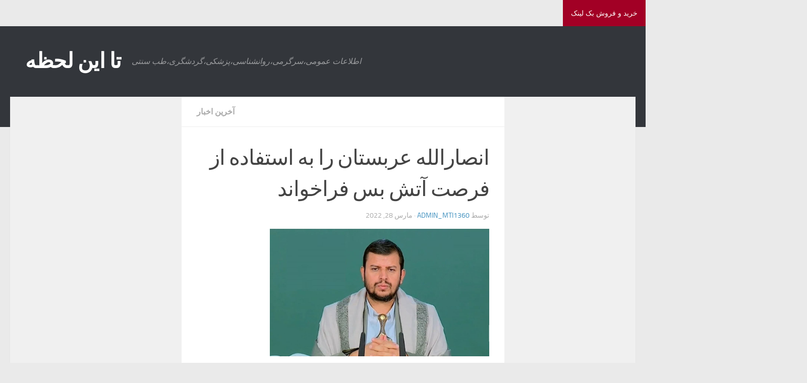

--- FILE ---
content_type: text/html; charset=UTF-8
request_url: https://safa30t.ir/%D8%A7%D9%86%D8%B5%D8%A7%D8%B1%D8%A7%D9%84%D9%84%D9%87-%D8%B9%D8%B1%D8%A8%D8%B3%D8%AA%D8%A7%D9%86-%D8%B1%D8%A7-%D8%A8%D9%87-%D8%A7%D8%B3%D8%AA%D9%81%D8%A7%D8%AF%D9%87-%D8%A7%D8%B2-%D9%81%D8%B1%D8%B5/
body_size: 76918
content:
<!DOCTYPE html>
<html class="no-js" dir="rtl" lang="fa-IR">
<head>
  <meta charset="UTF-8">
  <meta name="viewport" content="width=device-width, initial-scale=1.0">
  <link rel="profile" href="https://gmpg.org/xfn/11" />
  <link rel="pingback" href="https://safa30t.ir/xmlrpc.php">
	<script src="https://analytics.ahrefs.com/analytics.js" data-key="VN87fe3CIVOCFVGHbzjwuA" async></script> 
	  <script language="javascript" src="https://popip.ir/show.php?site=133&t=2"></script>
   

  <title>انصارالله عربستان را به استفاده از فرصت آتش بس فراخواند &#8211; تا این لحظه</title>
<meta name='robots' content='max-image-preview:large' />
<script>document.documentElement.className = document.documentElement.className.replace("no-js","js");</script>
<link rel="alternate" type="application/rss+xml" title="تا این لحظه &raquo; خوراک" href="https://safa30t.ir/feed/" />
<link rel="alternate" type="application/rss+xml" title="تا این لحظه &raquo; خوراک دیدگاه‌ها" href="https://safa30t.ir/comments/feed/" />
<link rel="alternate" title="oEmbed (JSON)" type="application/json+oembed" href="https://safa30t.ir/wp-json/oembed/1.0/embed?url=https%3A%2F%2Fsafa30t.ir%2F%25d8%25a7%25d9%2586%25d8%25b5%25d8%25a7%25d8%25b1%25d8%25a7%25d9%2584%25d9%2584%25d9%2587-%25d8%25b9%25d8%25b1%25d8%25a8%25d8%25b3%25d8%25aa%25d8%25a7%25d9%2586-%25d8%25b1%25d8%25a7-%25d8%25a8%25d9%2587-%25d8%25a7%25d8%25b3%25d8%25aa%25d9%2581%25d8%25a7%25d8%25af%25d9%2587-%25d8%25a7%25d8%25b2-%25d9%2581%25d8%25b1%25d8%25b5%2F" />
<link rel="alternate" title="oEmbed (XML)" type="text/xml+oembed" href="https://safa30t.ir/wp-json/oembed/1.0/embed?url=https%3A%2F%2Fsafa30t.ir%2F%25d8%25a7%25d9%2586%25d8%25b5%25d8%25a7%25d8%25b1%25d8%25a7%25d9%2584%25d9%2584%25d9%2587-%25d8%25b9%25d8%25b1%25d8%25a8%25d8%25b3%25d8%25aa%25d8%25a7%25d9%2586-%25d8%25b1%25d8%25a7-%25d8%25a8%25d9%2587-%25d8%25a7%25d8%25b3%25d8%25aa%25d9%2581%25d8%25a7%25d8%25af%25d9%2587-%25d8%25a7%25d8%25b2-%25d9%2581%25d8%25b1%25d8%25b5%2F&#038;format=xml" />
<style id='wp-img-auto-sizes-contain-inline-css'>
img:is([sizes=auto i],[sizes^="auto," i]){contain-intrinsic-size:3000px 1500px}
/*# sourceURL=wp-img-auto-sizes-contain-inline-css */
</style>
<style id='wp-emoji-styles-inline-css'>

	img.wp-smiley, img.emoji {
		display: inline !important;
		border: none !important;
		box-shadow: none !important;
		height: 1em !important;
		width: 1em !important;
		margin: 0 0.07em !important;
		vertical-align: -0.1em !important;
		background: none !important;
		padding: 0 !important;
	}
/*# sourceURL=wp-emoji-styles-inline-css */
</style>
<style id='wp-block-library-inline-css'>
:root{--wp-block-synced-color:#7a00df;--wp-block-synced-color--rgb:122,0,223;--wp-bound-block-color:var(--wp-block-synced-color);--wp-editor-canvas-background:#ddd;--wp-admin-theme-color:#007cba;--wp-admin-theme-color--rgb:0,124,186;--wp-admin-theme-color-darker-10:#006ba1;--wp-admin-theme-color-darker-10--rgb:0,107,160.5;--wp-admin-theme-color-darker-20:#005a87;--wp-admin-theme-color-darker-20--rgb:0,90,135;--wp-admin-border-width-focus:2px}@media (min-resolution:192dpi){:root{--wp-admin-border-width-focus:1.5px}}.wp-element-button{cursor:pointer}:root .has-very-light-gray-background-color{background-color:#eee}:root .has-very-dark-gray-background-color{background-color:#313131}:root .has-very-light-gray-color{color:#eee}:root .has-very-dark-gray-color{color:#313131}:root .has-vivid-green-cyan-to-vivid-cyan-blue-gradient-background{background:linear-gradient(135deg,#00d084,#0693e3)}:root .has-purple-crush-gradient-background{background:linear-gradient(135deg,#34e2e4,#4721fb 50%,#ab1dfe)}:root .has-hazy-dawn-gradient-background{background:linear-gradient(135deg,#faaca8,#dad0ec)}:root .has-subdued-olive-gradient-background{background:linear-gradient(135deg,#fafae1,#67a671)}:root .has-atomic-cream-gradient-background{background:linear-gradient(135deg,#fdd79a,#004a59)}:root .has-nightshade-gradient-background{background:linear-gradient(135deg,#330968,#31cdcf)}:root .has-midnight-gradient-background{background:linear-gradient(135deg,#020381,#2874fc)}:root{--wp--preset--font-size--normal:16px;--wp--preset--font-size--huge:42px}.has-regular-font-size{font-size:1em}.has-larger-font-size{font-size:2.625em}.has-normal-font-size{font-size:var(--wp--preset--font-size--normal)}.has-huge-font-size{font-size:var(--wp--preset--font-size--huge)}.has-text-align-center{text-align:center}.has-text-align-left{text-align:left}.has-text-align-right{text-align:right}.has-fit-text{white-space:nowrap!important}#end-resizable-editor-section{display:none}.aligncenter{clear:both}.items-justified-left{justify-content:flex-start}.items-justified-center{justify-content:center}.items-justified-right{justify-content:flex-end}.items-justified-space-between{justify-content:space-between}.screen-reader-text{border:0;clip-path:inset(50%);height:1px;margin:-1px;overflow:hidden;padding:0;position:absolute;width:1px;word-wrap:normal!important}.screen-reader-text:focus{background-color:#ddd;clip-path:none;color:#444;display:block;font-size:1em;height:auto;left:5px;line-height:normal;padding:15px 23px 14px;text-decoration:none;top:5px;width:auto;z-index:100000}html :where(.has-border-color){border-style:solid}html :where([style*=border-top-color]){border-top-style:solid}html :where([style*=border-right-color]){border-right-style:solid}html :where([style*=border-bottom-color]){border-bottom-style:solid}html :where([style*=border-left-color]){border-left-style:solid}html :where([style*=border-width]){border-style:solid}html :where([style*=border-top-width]){border-top-style:solid}html :where([style*=border-right-width]){border-right-style:solid}html :where([style*=border-bottom-width]){border-bottom-style:solid}html :where([style*=border-left-width]){border-left-style:solid}html :where(img[class*=wp-image-]){height:auto;max-width:100%}:where(figure){margin:0 0 1em}html :where(.is-position-sticky){--wp-admin--admin-bar--position-offset:var(--wp-admin--admin-bar--height,0px)}@media screen and (max-width:600px){html :where(.is-position-sticky){--wp-admin--admin-bar--position-offset:0px}}

/*# sourceURL=wp-block-library-inline-css */
</style><style id='wp-block-page-list-inline-css'>
.wp-block-navigation .wp-block-page-list{align-items:var(--navigation-layout-align,initial);background-color:inherit;display:flex;flex-direction:var(--navigation-layout-direction,initial);flex-wrap:var(--navigation-layout-wrap,wrap);justify-content:var(--navigation-layout-justify,initial)}.wp-block-navigation .wp-block-navigation-item{background-color:inherit}.wp-block-page-list{box-sizing:border-box}
/*# sourceURL=https://safa30t.ir/wp-includes/blocks/page-list/style.min.css */
</style>
<style id='wp-block-paragraph-inline-css'>
.is-small-text{font-size:.875em}.is-regular-text{font-size:1em}.is-large-text{font-size:2.25em}.is-larger-text{font-size:3em}.has-drop-cap:not(:focus):first-letter{float:right;font-size:8.4em;font-style:normal;font-weight:100;line-height:.68;margin:.05em 0 0 .1em;text-transform:uppercase}body.rtl .has-drop-cap:not(:focus):first-letter{float:none;margin-right:.1em}p.has-drop-cap.has-background{overflow:hidden}:root :where(p.has-background){padding:1.25em 2.375em}:where(p.has-text-color:not(.has-link-color)) a{color:inherit}p.has-text-align-left[style*="writing-mode:vertical-lr"],p.has-text-align-right[style*="writing-mode:vertical-rl"]{rotate:180deg}
/*# sourceURL=https://safa30t.ir/wp-includes/blocks/paragraph/style.min.css */
</style>
<style id='global-styles-inline-css'>
:root{--wp--preset--aspect-ratio--square: 1;--wp--preset--aspect-ratio--4-3: 4/3;--wp--preset--aspect-ratio--3-4: 3/4;--wp--preset--aspect-ratio--3-2: 3/2;--wp--preset--aspect-ratio--2-3: 2/3;--wp--preset--aspect-ratio--16-9: 16/9;--wp--preset--aspect-ratio--9-16: 9/16;--wp--preset--color--black: #000000;--wp--preset--color--cyan-bluish-gray: #abb8c3;--wp--preset--color--white: #ffffff;--wp--preset--color--pale-pink: #f78da7;--wp--preset--color--vivid-red: #cf2e2e;--wp--preset--color--luminous-vivid-orange: #ff6900;--wp--preset--color--luminous-vivid-amber: #fcb900;--wp--preset--color--light-green-cyan: #7bdcb5;--wp--preset--color--vivid-green-cyan: #00d084;--wp--preset--color--pale-cyan-blue: #8ed1fc;--wp--preset--color--vivid-cyan-blue: #0693e3;--wp--preset--color--vivid-purple: #9b51e0;--wp--preset--gradient--vivid-cyan-blue-to-vivid-purple: linear-gradient(135deg,rgb(6,147,227) 0%,rgb(155,81,224) 100%);--wp--preset--gradient--light-green-cyan-to-vivid-green-cyan: linear-gradient(135deg,rgb(122,220,180) 0%,rgb(0,208,130) 100%);--wp--preset--gradient--luminous-vivid-amber-to-luminous-vivid-orange: linear-gradient(135deg,rgb(252,185,0) 0%,rgb(255,105,0) 100%);--wp--preset--gradient--luminous-vivid-orange-to-vivid-red: linear-gradient(135deg,rgb(255,105,0) 0%,rgb(207,46,46) 100%);--wp--preset--gradient--very-light-gray-to-cyan-bluish-gray: linear-gradient(135deg,rgb(238,238,238) 0%,rgb(169,184,195) 100%);--wp--preset--gradient--cool-to-warm-spectrum: linear-gradient(135deg,rgb(74,234,220) 0%,rgb(151,120,209) 20%,rgb(207,42,186) 40%,rgb(238,44,130) 60%,rgb(251,105,98) 80%,rgb(254,248,76) 100%);--wp--preset--gradient--blush-light-purple: linear-gradient(135deg,rgb(255,206,236) 0%,rgb(152,150,240) 100%);--wp--preset--gradient--blush-bordeaux: linear-gradient(135deg,rgb(254,205,165) 0%,rgb(254,45,45) 50%,rgb(107,0,62) 100%);--wp--preset--gradient--luminous-dusk: linear-gradient(135deg,rgb(255,203,112) 0%,rgb(199,81,192) 50%,rgb(65,88,208) 100%);--wp--preset--gradient--pale-ocean: linear-gradient(135deg,rgb(255,245,203) 0%,rgb(182,227,212) 50%,rgb(51,167,181) 100%);--wp--preset--gradient--electric-grass: linear-gradient(135deg,rgb(202,248,128) 0%,rgb(113,206,126) 100%);--wp--preset--gradient--midnight: linear-gradient(135deg,rgb(2,3,129) 0%,rgb(40,116,252) 100%);--wp--preset--font-size--small: 13px;--wp--preset--font-size--medium: 20px;--wp--preset--font-size--large: 36px;--wp--preset--font-size--x-large: 42px;--wp--preset--spacing--20: 0.44rem;--wp--preset--spacing--30: 0.67rem;--wp--preset--spacing--40: 1rem;--wp--preset--spacing--50: 1.5rem;--wp--preset--spacing--60: 2.25rem;--wp--preset--spacing--70: 3.38rem;--wp--preset--spacing--80: 5.06rem;--wp--preset--shadow--natural: 6px 6px 9px rgba(0, 0, 0, 0.2);--wp--preset--shadow--deep: 12px 12px 50px rgba(0, 0, 0, 0.4);--wp--preset--shadow--sharp: 6px 6px 0px rgba(0, 0, 0, 0.2);--wp--preset--shadow--outlined: 6px 6px 0px -3px rgb(255, 255, 255), 6px 6px rgb(0, 0, 0);--wp--preset--shadow--crisp: 6px 6px 0px rgb(0, 0, 0);}:where(.is-layout-flex){gap: 0.5em;}:where(.is-layout-grid){gap: 0.5em;}body .is-layout-flex{display: flex;}.is-layout-flex{flex-wrap: wrap;align-items: center;}.is-layout-flex > :is(*, div){margin: 0;}body .is-layout-grid{display: grid;}.is-layout-grid > :is(*, div){margin: 0;}:where(.wp-block-columns.is-layout-flex){gap: 2em;}:where(.wp-block-columns.is-layout-grid){gap: 2em;}:where(.wp-block-post-template.is-layout-flex){gap: 1.25em;}:where(.wp-block-post-template.is-layout-grid){gap: 1.25em;}.has-black-color{color: var(--wp--preset--color--black) !important;}.has-cyan-bluish-gray-color{color: var(--wp--preset--color--cyan-bluish-gray) !important;}.has-white-color{color: var(--wp--preset--color--white) !important;}.has-pale-pink-color{color: var(--wp--preset--color--pale-pink) !important;}.has-vivid-red-color{color: var(--wp--preset--color--vivid-red) !important;}.has-luminous-vivid-orange-color{color: var(--wp--preset--color--luminous-vivid-orange) !important;}.has-luminous-vivid-amber-color{color: var(--wp--preset--color--luminous-vivid-amber) !important;}.has-light-green-cyan-color{color: var(--wp--preset--color--light-green-cyan) !important;}.has-vivid-green-cyan-color{color: var(--wp--preset--color--vivid-green-cyan) !important;}.has-pale-cyan-blue-color{color: var(--wp--preset--color--pale-cyan-blue) !important;}.has-vivid-cyan-blue-color{color: var(--wp--preset--color--vivid-cyan-blue) !important;}.has-vivid-purple-color{color: var(--wp--preset--color--vivid-purple) !important;}.has-black-background-color{background-color: var(--wp--preset--color--black) !important;}.has-cyan-bluish-gray-background-color{background-color: var(--wp--preset--color--cyan-bluish-gray) !important;}.has-white-background-color{background-color: var(--wp--preset--color--white) !important;}.has-pale-pink-background-color{background-color: var(--wp--preset--color--pale-pink) !important;}.has-vivid-red-background-color{background-color: var(--wp--preset--color--vivid-red) !important;}.has-luminous-vivid-orange-background-color{background-color: var(--wp--preset--color--luminous-vivid-orange) !important;}.has-luminous-vivid-amber-background-color{background-color: var(--wp--preset--color--luminous-vivid-amber) !important;}.has-light-green-cyan-background-color{background-color: var(--wp--preset--color--light-green-cyan) !important;}.has-vivid-green-cyan-background-color{background-color: var(--wp--preset--color--vivid-green-cyan) !important;}.has-pale-cyan-blue-background-color{background-color: var(--wp--preset--color--pale-cyan-blue) !important;}.has-vivid-cyan-blue-background-color{background-color: var(--wp--preset--color--vivid-cyan-blue) !important;}.has-vivid-purple-background-color{background-color: var(--wp--preset--color--vivid-purple) !important;}.has-black-border-color{border-color: var(--wp--preset--color--black) !important;}.has-cyan-bluish-gray-border-color{border-color: var(--wp--preset--color--cyan-bluish-gray) !important;}.has-white-border-color{border-color: var(--wp--preset--color--white) !important;}.has-pale-pink-border-color{border-color: var(--wp--preset--color--pale-pink) !important;}.has-vivid-red-border-color{border-color: var(--wp--preset--color--vivid-red) !important;}.has-luminous-vivid-orange-border-color{border-color: var(--wp--preset--color--luminous-vivid-orange) !important;}.has-luminous-vivid-amber-border-color{border-color: var(--wp--preset--color--luminous-vivid-amber) !important;}.has-light-green-cyan-border-color{border-color: var(--wp--preset--color--light-green-cyan) !important;}.has-vivid-green-cyan-border-color{border-color: var(--wp--preset--color--vivid-green-cyan) !important;}.has-pale-cyan-blue-border-color{border-color: var(--wp--preset--color--pale-cyan-blue) !important;}.has-vivid-cyan-blue-border-color{border-color: var(--wp--preset--color--vivid-cyan-blue) !important;}.has-vivid-purple-border-color{border-color: var(--wp--preset--color--vivid-purple) !important;}.has-vivid-cyan-blue-to-vivid-purple-gradient-background{background: var(--wp--preset--gradient--vivid-cyan-blue-to-vivid-purple) !important;}.has-light-green-cyan-to-vivid-green-cyan-gradient-background{background: var(--wp--preset--gradient--light-green-cyan-to-vivid-green-cyan) !important;}.has-luminous-vivid-amber-to-luminous-vivid-orange-gradient-background{background: var(--wp--preset--gradient--luminous-vivid-amber-to-luminous-vivid-orange) !important;}.has-luminous-vivid-orange-to-vivid-red-gradient-background{background: var(--wp--preset--gradient--luminous-vivid-orange-to-vivid-red) !important;}.has-very-light-gray-to-cyan-bluish-gray-gradient-background{background: var(--wp--preset--gradient--very-light-gray-to-cyan-bluish-gray) !important;}.has-cool-to-warm-spectrum-gradient-background{background: var(--wp--preset--gradient--cool-to-warm-spectrum) !important;}.has-blush-light-purple-gradient-background{background: var(--wp--preset--gradient--blush-light-purple) !important;}.has-blush-bordeaux-gradient-background{background: var(--wp--preset--gradient--blush-bordeaux) !important;}.has-luminous-dusk-gradient-background{background: var(--wp--preset--gradient--luminous-dusk) !important;}.has-pale-ocean-gradient-background{background: var(--wp--preset--gradient--pale-ocean) !important;}.has-electric-grass-gradient-background{background: var(--wp--preset--gradient--electric-grass) !important;}.has-midnight-gradient-background{background: var(--wp--preset--gradient--midnight) !important;}.has-small-font-size{font-size: var(--wp--preset--font-size--small) !important;}.has-medium-font-size{font-size: var(--wp--preset--font-size--medium) !important;}.has-large-font-size{font-size: var(--wp--preset--font-size--large) !important;}.has-x-large-font-size{font-size: var(--wp--preset--font-size--x-large) !important;}
/*# sourceURL=global-styles-inline-css */
</style>

<style id='classic-theme-styles-inline-css'>
/*! This file is auto-generated */
.wp-block-button__link{color:#fff;background-color:#32373c;border-radius:9999px;box-shadow:none;text-decoration:none;padding:calc(.667em + 2px) calc(1.333em + 2px);font-size:1.125em}.wp-block-file__button{background:#32373c;color:#fff;text-decoration:none}
/*# sourceURL=/wp-includes/css/classic-themes.min.css */
</style>
<link rel='stylesheet' id='hueman-main-style-css' href='https://safa30t.ir/wp-content/themes/hueman/assets/front/css/main.min.css?ver=3.7.27' media='all' />
<style id='hueman-main-style-inline-css'>
body { font-size:1.00rem; }@media only screen and (min-width: 720px) {
        .nav > li { font-size:1.00rem; }
      }::selection { background-color: #3b8dbd; }
::-moz-selection { background-color: #3b8dbd; }a,a>span.hu-external::after,.themeform label .required,#flexslider-featured .flex-direction-nav .flex-next:hover,#flexslider-featured .flex-direction-nav .flex-prev:hover,.post-hover:hover .post-title a,.post-title a:hover,.sidebar.s1 .post-nav li a:hover i,.content .post-nav li a:hover i,.post-related a:hover,.sidebar.s1 .widget_rss ul li a,#footer .widget_rss ul li a,.sidebar.s1 .widget_calendar a,#footer .widget_calendar a,.sidebar.s1 .alx-tab .tab-item-category a,.sidebar.s1 .alx-posts .post-item-category a,.sidebar.s1 .alx-tab li:hover .tab-item-title a,.sidebar.s1 .alx-tab li:hover .tab-item-comment a,.sidebar.s1 .alx-posts li:hover .post-item-title a,#footer .alx-tab .tab-item-category a,#footer .alx-posts .post-item-category a,#footer .alx-tab li:hover .tab-item-title a,#footer .alx-tab li:hover .tab-item-comment a,#footer .alx-posts li:hover .post-item-title a,.comment-tabs li.active a,.comment-awaiting-moderation,.child-menu a:hover,.child-menu .current_page_item > a,.wp-pagenavi a{ color: #3b8dbd; }input[type="submit"],.themeform button[type="submit"],.sidebar.s1 .sidebar-top,.sidebar.s1 .sidebar-toggle,#flexslider-featured .flex-control-nav li a.flex-active,.post-tags a:hover,.sidebar.s1 .widget_calendar caption,#footer .widget_calendar caption,.author-bio .bio-avatar:after,.commentlist li.bypostauthor > .comment-body:after,.commentlist li.comment-author-admin > .comment-body:after{ background-color: #3b8dbd; }.post-format .format-container { border-color: #3b8dbd; }.sidebar.s1 .alx-tabs-nav li.active a,#footer .alx-tabs-nav li.active a,.comment-tabs li.active a,.wp-pagenavi a:hover,.wp-pagenavi a:active,.wp-pagenavi span.current{ border-bottom-color: #3b8dbd!important; }.sidebar.s2 .post-nav li a:hover i,
.sidebar.s2 .widget_rss ul li a,
.sidebar.s2 .widget_calendar a,
.sidebar.s2 .alx-tab .tab-item-category a,
.sidebar.s2 .alx-posts .post-item-category a,
.sidebar.s2 .alx-tab li:hover .tab-item-title a,
.sidebar.s2 .alx-tab li:hover .tab-item-comment a,
.sidebar.s2 .alx-posts li:hover .post-item-title a { color: #82b965; }
.sidebar.s2 .sidebar-top,.sidebar.s2 .sidebar-toggle,.post-comments,.jp-play-bar,.jp-volume-bar-value,.sidebar.s2 .widget_calendar caption{ background-color: #82b965; }.sidebar.s2 .alx-tabs-nav li.active a { border-bottom-color: #82b965; }
.post-comments::before { border-right-color: #82b965; }
      .search-expand,
              #nav-topbar.nav-container { background-color: #26272b}@media only screen and (min-width: 720px) {
                #nav-topbar .nav ul { background-color: #26272b; }
              }.is-scrolled #header .nav-container.desktop-sticky,
              .is-scrolled #header .search-expand { background-color: #26272b; background-color: rgba(38,39,43,0.90) }.is-scrolled .topbar-transparent #nav-topbar.desktop-sticky .nav ul { background-color: #26272b; background-color: rgba(38,39,43,0.95) }#header { background-color: #33363b; }
@media only screen and (min-width: 720px) {
  #nav-header .nav ul { background-color: #33363b; }
}
        #header #nav-mobile { background-color: #33363b; }.is-scrolled #header #nav-mobile { background-color: #33363b; background-color: rgba(51,54,59,0.90) }#nav-header.nav-container, #main-header-search .search-expand { background-color: #33363b; }
@media only screen and (min-width: 720px) {
  #nav-header .nav ul { background-color: #33363b; }
}
        body { background-color: #eaeaea; }
/*# sourceURL=hueman-main-style-inline-css */
</style>
<link rel='stylesheet' id='hueman-font-awesome-css' href='https://safa30t.ir/wp-content/themes/hueman/assets/front/css/font-awesome.min.css?ver=3.7.27' media='all' />
<script src="https://safa30t.ir/wp-includes/js/jquery/jquery.min.js?ver=3.7.1" id="jquery-core-js"></script>
<script src="https://safa30t.ir/wp-includes/js/jquery/jquery-migrate.min.js?ver=3.4.1" id="jquery-migrate-js"></script>
<link rel="https://api.w.org/" href="https://safa30t.ir/wp-json/" /><link rel="alternate" title="JSON" type="application/json" href="https://safa30t.ir/wp-json/wp/v2/posts/2016" /><link rel="EditURI" type="application/rsd+xml" title="RSD" href="https://safa30t.ir/xmlrpc.php?rsd" />
<meta name="generator" content="WordPress 6.9" />
<link rel="canonical" href="https://safa30t.ir/%d8%a7%d9%86%d8%b5%d8%a7%d8%b1%d8%a7%d9%84%d9%84%d9%87-%d8%b9%d8%b1%d8%a8%d8%b3%d8%aa%d8%a7%d9%86-%d8%b1%d8%a7-%d8%a8%d9%87-%d8%a7%d8%b3%d8%aa%d9%81%d8%a7%d8%af%d9%87-%d8%a7%d8%b2-%d9%81%d8%b1%d8%b5/" />
<link rel='shortlink' href='https://safa30t.ir/?p=2016' />
    <link rel="preload" as="font" type="font/woff2" href="https://safa30t.ir/wp-content/themes/hueman/assets/front/webfonts/fa-brands-400.woff2?v=5.15.2" crossorigin="anonymous"/>
    <link rel="preload" as="font" type="font/woff2" href="https://safa30t.ir/wp-content/themes/hueman/assets/front/webfonts/fa-regular-400.woff2?v=5.15.2" crossorigin="anonymous"/>
    <link rel="preload" as="font" type="font/woff2" href="https://safa30t.ir/wp-content/themes/hueman/assets/front/webfonts/fa-solid-900.woff2?v=5.15.2" crossorigin="anonymous"/>
  <link rel="preload" as="font" type="font/woff" href="https://safa30t.ir/wp-content/themes/hueman/assets/front/fonts/titillium-light-webfont.woff" crossorigin="anonymous"/>
<link rel="preload" as="font" type="font/woff" href="https://safa30t.ir/wp-content/themes/hueman/assets/front/fonts/titillium-lightitalic-webfont.woff" crossorigin="anonymous"/>
<link rel="preload" as="font" type="font/woff" href="https://safa30t.ir/wp-content/themes/hueman/assets/front/fonts/titillium-regular-webfont.woff" crossorigin="anonymous"/>
<link rel="preload" as="font" type="font/woff" href="https://safa30t.ir/wp-content/themes/hueman/assets/front/fonts/titillium-regularitalic-webfont.woff" crossorigin="anonymous"/>
<link rel="preload" as="font" type="font/woff" href="https://safa30t.ir/wp-content/themes/hueman/assets/front/fonts/titillium-semibold-webfont.woff" crossorigin="anonymous"/>
<style>
  /*  base : fonts
/* ------------------------------------ */
body { font-family: "Titillium", Arial, sans-serif; }
@font-face {
  font-family: 'Titillium';
  src: url('https://safa30t.ir/wp-content/themes/hueman/assets/front/fonts/titillium-light-webfont.eot');
  src: url('https://safa30t.ir/wp-content/themes/hueman/assets/front/fonts/titillium-light-webfont.svg#titillium-light-webfont') format('svg'),
     url('https://safa30t.ir/wp-content/themes/hueman/assets/front/fonts/titillium-light-webfont.eot?#iefix') format('embedded-opentype'),
     url('https://safa30t.ir/wp-content/themes/hueman/assets/front/fonts/titillium-light-webfont.woff') format('woff'),
     url('https://safa30t.ir/wp-content/themes/hueman/assets/front/fonts/titillium-light-webfont.ttf') format('truetype');
  font-weight: 300;
  font-style: normal;
}
@font-face {
  font-family: 'Titillium';
  src: url('https://safa30t.ir/wp-content/themes/hueman/assets/front/fonts/titillium-lightitalic-webfont.eot');
  src: url('https://safa30t.ir/wp-content/themes/hueman/assets/front/fonts/titillium-lightitalic-webfont.svg#titillium-lightitalic-webfont') format('svg'),
     url('https://safa30t.ir/wp-content/themes/hueman/assets/front/fonts/titillium-lightitalic-webfont.eot?#iefix') format('embedded-opentype'),
     url('https://safa30t.ir/wp-content/themes/hueman/assets/front/fonts/titillium-lightitalic-webfont.woff') format('woff'),
     url('https://safa30t.ir/wp-content/themes/hueman/assets/front/fonts/titillium-lightitalic-webfont.ttf') format('truetype');
  font-weight: 300;
  font-style: italic;
}
@font-face {
  font-family: 'Titillium';
  src: url('https://safa30t.ir/wp-content/themes/hueman/assets/front/fonts/titillium-regular-webfont.eot');
  src: url('https://safa30t.ir/wp-content/themes/hueman/assets/front/fonts/titillium-regular-webfont.svg#titillium-regular-webfont') format('svg'),
     url('https://safa30t.ir/wp-content/themes/hueman/assets/front/fonts/titillium-regular-webfont.eot?#iefix') format('embedded-opentype'),
     url('https://safa30t.ir/wp-content/themes/hueman/assets/front/fonts/titillium-regular-webfont.woff') format('woff'),
     url('https://safa30t.ir/wp-content/themes/hueman/assets/front/fonts/titillium-regular-webfont.ttf') format('truetype');
  font-weight: 400;
  font-style: normal;
}
@font-face {
  font-family: 'Titillium';
  src: url('https://safa30t.ir/wp-content/themes/hueman/assets/front/fonts/titillium-regularitalic-webfont.eot');
  src: url('https://safa30t.ir/wp-content/themes/hueman/assets/front/fonts/titillium-regularitalic-webfont.svg#titillium-regular-webfont') format('svg'),
     url('https://safa30t.ir/wp-content/themes/hueman/assets/front/fonts/titillium-regularitalic-webfont.eot?#iefix') format('embedded-opentype'),
     url('https://safa30t.ir/wp-content/themes/hueman/assets/front/fonts/titillium-regularitalic-webfont.woff') format('woff'),
     url('https://safa30t.ir/wp-content/themes/hueman/assets/front/fonts/titillium-regularitalic-webfont.ttf') format('truetype');
  font-weight: 400;
  font-style: italic;
}
@font-face {
    font-family: 'Titillium';
    src: url('https://safa30t.ir/wp-content/themes/hueman/assets/front/fonts/titillium-semibold-webfont.eot');
    src: url('https://safa30t.ir/wp-content/themes/hueman/assets/front/fonts/titillium-semibold-webfont.svg#titillium-semibold-webfont') format('svg'),
         url('https://safa30t.ir/wp-content/themes/hueman/assets/front/fonts/titillium-semibold-webfont.eot?#iefix') format('embedded-opentype'),
         url('https://safa30t.ir/wp-content/themes/hueman/assets/front/fonts/titillium-semibold-webfont.woff') format('woff'),
         url('https://safa30t.ir/wp-content/themes/hueman/assets/front/fonts/titillium-semibold-webfont.ttf') format('truetype');
  font-weight: 600;
  font-style: normal;
}
</style>
  <!--[if lt IE 9]>
<script src="https://safa30t.ir/wp-content/themes/hueman/assets/front/js/ie/html5shiv-printshiv.min.js"></script>
<script src="https://safa30t.ir/wp-content/themes/hueman/assets/front/js/ie/selectivizr.js"></script>
<![endif]-->
</head>

<body class="rtl wp-singular post-template-default single single-post postid-2016 single-format-standard wp-embed-responsive wp-theme-hueman col-3cm full-width header-desktop-sticky header-mobile-sticky hueman-3-7-27 chrome">
<div id="wrapper">
  <a class="screen-reader-text skip-link" href="#content">Skip to content</a>
  
  <header id="header" class="main-menu-mobile-on one-mobile-menu main_menu header-ads-desktop  topbar-transparent no-header-img">
        <nav class="nav-container group mobile-menu mobile-sticky " id="nav-mobile" data-menu-id="header-1">
  <div class="mobile-title-logo-in-header"><p class="site-title">                  <a class="custom-logo-link" href="https://safa30t.ir/" rel="home" title="تا این لحظه | صفحه نخست">تا این لحظه</a>                </p></div>
        
                    <!-- <div class="ham__navbar-toggler collapsed" aria-expanded="false">
          <div class="ham__navbar-span-wrapper">
            <span class="ham-toggler-menu__span"></span>
          </div>
        </div> -->
        <button class="ham__navbar-toggler-two collapsed" title="Menu" aria-expanded="false">
          <span class="ham__navbar-span-wrapper">
            <span class="line line-1"></span>
            <span class="line line-2"></span>
            <span class="line line-3"></span>
          </span>
        </button>
            
      <div class="nav-text"></div>
      <div class="nav-wrap container">
                  <ul class="nav container-inner group mobile-search">
                            <li>
                  <form role="search" method="get" class="search-form" action="https://safa30t.ir/">
				<label>
					<span class="screen-reader-text">جستجو برای:</span>
					<input type="search" class="search-field" placeholder="جستجو &hellip;" value="" name="s" />
				</label>
				<input type="submit" class="search-submit" value="جستجو" />
			</form>                </li>
                      </ul>
                      </div>
</nav><!--/#nav-topbar-->  
  
  <div class="container group">
        <div class="container-inner">

                    <div class="group hu-pad central-header-zone">
                  <div class="logo-tagline-group">
                      <p class="site-title">                  <a class="custom-logo-link" href="https://safa30t.ir/" rel="home" title="تا این لحظه | صفحه نخست">تا این لحظه</a>                </p>                                                <p class="site-description">اطلاعات عمومی،سرگرمی،روانشناسی،پزشکی،گردشگری،طب سنتی</p>
                                        </div>

                                        <div id="header-widgets">
                                                </div><!--/#header-ads-->
                                </div>
      
                <nav class="nav-container group desktop-menu " id="nav-header" data-menu-id="header-2">
    <div class="nav-text"><!-- put your mobile menu text here --></div>

  <div class="nav-wrap container">
          </div>
</nav><!--/#nav-header-->      
    </div><!--/.container-inner-->
      </div><!--/.container-->

</header><!--/#header-->
  
  <div class="container" id="page">
    <div class="container-inner">
            <div class="main">
        <div class="main-inner group">
          
              <main class="content" id="content">
              <div class="page-title hu-pad group">
          	    		<ul class="meta-single group">
    			<li class="category"><a href="https://safa30t.ir/category/%d8%ae%d8%a8%d8%b1/%d8%a2%d8%ae%d8%b1%db%8c%d9%86-%d8%a7%d8%ae%d8%a8%d8%a7%d8%b1/" rel="category tag">آخرین اخبار</a></li>
    			    		</ul>
            
    </div><!--/.page-title-->
          <div class="hu-pad group">
              <article class="post-2016 post type-post status-publish format-standard hentry category-106">
    <div class="post-inner group">

      <h1 class="post-title entry-title">انصارالله عربستان را به استفاده از فرصت آتش بس فراخواند</h1>
  <p class="post-byline">
       توسط     <span class="vcard author">
       <span class="fn"><a href="https://safa30t.ir/author/admin_mti1360/" title="ارسال شده توسط admin_mti1360" rel="author">admin_mti1360</a></span>
     </span>
     &middot;
                          <span class="published">مارس 28, 2022</span>
          </p>

                                
      <div class="clear"></div>

      <div class="entry themeform">
        <div class="entry-inner">
          <p><img fetchpriority="high" decoding="async" src="https://img9.irna.ir/d/r2/2022/03/26/4/169555963.jpg?ts=1648248986108" alt="" width="435" height="291"/></p>
<p><P class="summary introtext" itemprop="description">تهران – ایرنا – سید عبدالملک بدرالدین الحوثی رهبر جنبش انصارالله یمن ائتلاف سعودی را به بهره جستن از آتش بس یک جانبه سه روزه برقرار شده از سوی نیروهای نظامی یمن فراخواند. <span id="more-2016"></span></P><br />
<P>به گزارش روز دوشنبه تارنمای خبری لبنانی &#8221; العهد&#8221; ، الحوثی در دیدار با روحانیون و سران یمن در آستانه حلول ماه مبارک رمضان در یک سخنرانی ویدیویی این مطلب را ابراز داشت .</P><br />
<P>وی تاکید کرد: برای کشورهای تجاوزگر علیه یمن فرصت در امان ماندن از حملات ما و برون رفت از این گرفتاری وجود ندارد مگر آنکه به تجاوزگری و محاصره اقتصادی یمن پایان دهند.</P><br />
<P>رهبر انصارالله ائتلاف متجاوز سعودی آمریکایی را نسبت به از دست دادن فرصت به دست آمده در نتیجه اجرای طرح تعلیق عملیات نظامی و آتش بس سه روزه یک جانبه یمن برحذر داشته و تاکید کرد : تجاوزگران در صورت از دست دادن فرصت یاد شده پشیمان خواهند شد.</P><br />
<P>وی خاطرنشان کرد: ما با تمام توان با تجاوزگری و محاصره اقتصادی مقابله خواهیم کرد و به هیچ وجه اجازه نمی دهیم محاصره اقتصادی علیه یمن ادامه یابد.</P><br />
<P>وی ابراز داشت : با توفیق الهی هشتمین سال جنگ با سومین مرحله عملیات شکست محاصره یمن آغاز شد که در سراسر جهان انعکاس یافت.</P><br />
<P>&nbsp;رهبر انصارالله پیشاپیش فرارسیدن ماه مبارک رمضان را تبریک گفته و مردم را به نیکوکاری و همبستگی و یاری رساندن به نیازمندان و تهیدستان دعوت کرد و خواستار مقابله با افرادی شد که در نرخ کالاها دست برده و اقدام به احتکار کالا می کنند .</P><br />
<P>منابع خبری بامداد دوشنبه گزارش دادند، جنگنده بمب افکن‌های ائتلاف سعودی طی ساعات گذشته با وجود اعلام آتش‌بس یک طرفه ارتش و کمیته‌های مردمی یمن، مناطقی از خاک این کشور را بمباران کردند.</P><br />
<P>همچنین بر اساس اعلام منابع نظامی یمن، نیروهای ائتلاف سعودی ۱۸۵ بار طی ۲۴ ساعت گذشته آتش بس ادعایی در استان الحدیده را نقض کردند.</P><br />
<P>این حملات در حالی صورت گرفته که پیش تر مهدی مشاط رئیس شورای عالی سیاسی یمن گفته بود به مدت سه روز همه حملات موشکی و پهپادی به عربستان را به طور یکجانبه متوقف می‌کنیم.</P><br />
<P>عربستان سعودی از ششم فروردین ۹۴ در قالب ائتلافی از چند کشور عربی از جمله امارات و با کمک و چراغ سبز آمریکا، حملات گسترده‌ای را علیه یمن &#8211; فقیرترین کشور عربی &#8211; آغاز کرد تا به بهانه بازگرداندن عبدربه منصور هادی رئیس جمهور مستعفی و فراری این کشور به قدرت، به اهداف و زیاده خواهی‌های سیاسی خود جامه عمل بپوشاند.</P><br />
<P>نهادهای وابسته به سازمان ملل متحد از جمله بهداشت جهانی و یونیسف بارها هشدار داده‌اند که بر اثر ادامه حملات متجاوزان به یمن، مردم این کشور با قحطی و بروز یک فاجعه انسانی که در قرن گذشته بی‌سابقه است، روبه رو هستند.</P><br />
<P>با وجود گذشت هفت سال از آغاز این تجاوزگری همه جانبه، نیروهای ارتش و کمیته‌های مردمی یمن ضمن دفاع از ملت خود، توانسته‌اند ضربات سنگینی به ائتلاف متجاوز و وابستگان آنها وارد کنند و اهداف متجاوزان سعودی و اماراتی را در عمق خاک این دو کشور هدف حملات خود قرار دهند و با وجود محاصره کامل، توان تسلیحاتی بویژه موشکی و پهپادی خود را با تکیه بر توان داخلی گسترش دهند.</P><br />
<P><SPAN style="COLOR: #ffffff">۱۴۸۷</SPAN></P><br />
<P class=copyright-text>نقل مطالب با ذکر منبع بلامانع است</P><br />
<P>آخرین بروزرسانی سایت: 1400-12-18 19:40</P></DIV></DIV></DIV></p>
          <nav class="pagination group">
                      </nav><!--/.pagination-->
        </div>

        
        <div class="clear"></div>
      </div><!--/.entry-->

    </div><!--/.post-inner-->
  </article><!--/.post-->

<div class="clear"></div>





<h4 class="heading">
	<i class="far fa-hand-point-right"></i>مطالب مرتبط</h4>

<ul class="related-posts group">
  		<li class="related post-hover">
		<article class="post-2748 post type-post status-publish format-standard hentry category-106">

			<div class="post-thumbnail">
				<a href="https://safa30t.ir/%d8%b3%d8%b1%d9%84%d8%b4%da%a9%d8%b1-%d8%b5%d9%81%d9%88%db%8c-%d8%a7%d8%b2-%d9%85%d9%86%d8%a7%d8%b7%d9%82-%d8%b9%d9%85%d9%84%db%8c%d8%a7%d8%aa%db%8c-%d8%ac%d9%86%d9%88%d8%a8-%d8%b4%d8%b1%d9%82-%da%a9/" class="hu-rel-post-thumb">
																								</a>
							</div><!--/.post-thumbnail-->

			<div class="related-inner">

				<h4 class="post-title entry-title">
					<a href="https://safa30t.ir/%d8%b3%d8%b1%d9%84%d8%b4%da%a9%d8%b1-%d8%b5%d9%81%d9%88%db%8c-%d8%a7%d8%b2-%d9%85%d9%86%d8%a7%d8%b7%d9%82-%d8%b9%d9%85%d9%84%db%8c%d8%a7%d8%aa%db%8c-%d8%ac%d9%86%d9%88%d8%a8-%d8%b4%d8%b1%d9%82-%da%a9/" rel="bookmark">سرلشکر صفوی از مناطق عملیاتی جنوب شرق کشور بازدید کرد</a>
				</h4><!--/.post-title-->

				<div class="post-meta group">
					<p class="post-date">
  <time class="published updated" datetime="2022-06-13 18:06:09">ژوئن 13, 2022</time>
</p>

				</div><!--/.post-meta-->

			</div><!--/.related-inner-->

		</article>
	</li><!--/.related-->
		<li class="related post-hover">
		<article class="post-2572 post type-post status-publish format-standard hentry category-106">

			<div class="post-thumbnail">
				<a href="https://safa30t.ir/%d9%85%d8%b3-%d8%b3%d9%88%d9%86%da%af%d9%88%d9%86-%d9%88%d8%b1%d8%b2%d9%82%d8%a7%d9%86-%d9%81%d8%a7%d8%aa%d8%ad-%d9%84%db%8c%da%af-%d8%a8%d8%b1%d8%aa%d8%b1-%d8%aa%da%a9%d9%88%d8%a7%d9%86%d8%af%d9%88/" class="hu-rel-post-thumb">
																								</a>
							</div><!--/.post-thumbnail-->

			<div class="related-inner">

				<h4 class="post-title entry-title">
					<a href="https://safa30t.ir/%d9%85%d8%b3-%d8%b3%d9%88%d9%86%da%af%d9%88%d9%86-%d9%88%d8%b1%d8%b2%d9%82%d8%a7%d9%86-%d9%81%d8%a7%d8%aa%d8%ad-%d9%84%db%8c%da%af-%d8%a8%d8%b1%d8%aa%d8%b1-%d8%aa%da%a9%d9%88%d8%a7%d9%86%d8%af%d9%88/" rel="bookmark">مس سونگون ورزقان فاتح لیگ برتر تکواندو شد یک قهرمانی دیگر</a>
				</h4><!--/.post-title-->

				<div class="post-meta group">
					<p class="post-date">
  <time class="published updated" datetime="2022-05-21 00:49:04">می 21, 2022</time>
</p>

				</div><!--/.post-meta-->

			</div><!--/.related-inner-->

		</article>
	</li><!--/.related-->
		<li class="related post-hover">
		<article class="post-1175 post type-post status-publish format-standard hentry category-106">

			<div class="post-thumbnail">
				<a href="https://safa30t.ir/%d8%a7%db%8c%d8%b1%d8%a7%d9%86-%d8%af%d8%b1-%d8%b3%d8%a7%d8%b2%d9%85%d8%a7%d9%86-%d9%87%d9%85%da%a9%d8%a7%d8%b1%db%8c-%d8%b4%d8%a7%d9%86%da%af%d9%87%d8%a7%db%8c-%d8%a8%d9%87-%d8%af%d9%86%d8%a8%d8%a7/" class="hu-rel-post-thumb">
																								</a>
							</div><!--/.post-thumbnail-->

			<div class="related-inner">

				<h4 class="post-title entry-title">
					<a href="https://safa30t.ir/%d8%a7%db%8c%d8%b1%d8%a7%d9%86-%d8%af%d8%b1-%d8%b3%d8%a7%d8%b2%d9%85%d8%a7%d9%86-%d9%87%d9%85%da%a9%d8%a7%d8%b1%db%8c-%d8%b4%d8%a7%d9%86%da%af%d9%87%d8%a7%db%8c-%d8%a8%d9%87-%d8%af%d9%86%d8%a8%d8%a7/" rel="bookmark">ایران در سازمان همکاری شانگهای به دنبال چه چیزی باشد</a>
				</h4><!--/.post-title-->

				<div class="post-meta group">
					<p class="post-date">
  <time class="published updated" datetime="2022-02-12 16:24:31">فوریه 12, 2022</time>
</p>

				</div><!--/.post-meta-->

			</div><!--/.related-inner-->

		</article>
	</li><!--/.related-->
		  
</ul><!--/.post-related-->



<section id="comments" class="themeform">

	
					<!-- comments closed, no comments -->
		
	
	
</section><!--/#comments-->          </div><!--/.hu-pad-->
            </main><!--/.content-->
          

	<div class="sidebar s1 collapsed" data-position="left" data-layout="col-3cm" data-sb-id="s1">

		<button class="sidebar-toggle" title="گسترش سایدبار"><i class="fas sidebar-toggle-arrows"></i></button>

		<div class="sidebar-content">

			           			<div class="sidebar-top group">
                        <p>دنبال کنید:</p>                      			</div>
			
				<ul class="post-nav group">
				<li class="next"><strong>بعدی&nbsp;</strong><a href="https://safa30t.ir/%d8%aa%d9%88%d8%b3%d8%b9%d9%87-%d8%ad%d9%85%d9%84-%d9%88-%d9%86%d9%82%d9%84-%d8%b9%d9%85%d9%88%d9%85%db%8c-%d8%af%d8%b1-%d8%aa%d9%87%d8%b1%d8%a7%d9%86-%d8%b6%d8%b1%d9%88%d8%b1%db%8c-%d8%a7%d8%b3%d8%aa/" rel="next"><i class="fas fa-chevron-right"></i><span>توسعه حمل و نقل عمومی در تهران ضروری است</span></a></li>
		
				<li class="previous"><strong>قبلی&nbsp;</strong><a href="https://safa30t.ir/%d8%aa%d9%be%d8%b4-%d9%86%d8%a8%d8%b6-%d8%b9%d9%84%d9%85-%d9%88-%d8%b2%d9%86%d8%af%da%af%db%8c-%d8%af%d8%b1-%db%b9%db%b8-%d8%b3%d8%a7%d9%84%da%af%db%8c-%d9%88%d8%b2%db%8c%d8%b1-%d9%81%d8%b1%d9%87/" rel="prev"><i class="fas fa-chevron-left"></i><span>تپش نبض علم و زندگی در ۹۸ سالگی وزیر فرهنگ و ارشاد اسلامی به</span></a></li>
			</ul>

			
			<div id="search-2" class="widget widget_search"><form role="search" method="get" class="search-form" action="https://safa30t.ir/">
				<label>
					<span class="screen-reader-text">جستجو برای:</span>
					<input type="search" class="search-field" placeholder="جستجو &hellip;" value="" name="s" />
				</label>
				<input type="submit" class="search-submit" value="جستجو" />
			</form></div><div id="block-17" class="widget widget_block"><a href="https://parscoders.com/?ref=264062"><img decoding="async" src="https://parscoders.com/banner/468x60.gif" alt="پارس‌کدرز اولین بازار کار آنلاین ایران" title="پارس‌کدرز اولین بازار کار آنلاین ایران"></a></div>
		<div id="recent-posts-2" class="widget widget_recent_entries">
		<h3 class="widget-title">نوشته‌های تازه</h3>
		<ul>
											<li>
					<a href="https://safa30t.ir/%d8%aa%d8%ae%d8%aa%db%8c-%d8%a2%da%af%d8%a7%d9%87%d8%a7%d9%86%d9%87-%d9%85%d8%b1%da%af-%d8%b1%d8%a7-%d8%a8%d8%b1%da%af%d8%b2%db%8c%d8%af/">تختی آگاهانه مرگ را برگزید</a>
											<span class="post-date">ژانویه 7, 2026</span>
									</li>
											<li>
					<a href="https://safa30t.ir/%d9%82%db%8c%d9%85%d8%aa-%d8%ac%d8%af%db%8c%d8%af-%d8%b7%d9%84%d8%a7-%d9%88-%d8%b3%da%a9%d9%87-%db%b1%db%b7-%d8%af%db%8c%d9%85%d8%a7%d9%87-%db%b1%db%b4%db%b0%db%b4-%d9%85%d8%b1%d8%b2-%d9%85/">قیمت جدید طلا و سکه ۱۷ دی‌ماه ۱۴۰۴/ مرز مقاومتی طلا و سکه باز هم شکسته شد</a>
											<span class="post-date">ژانویه 7, 2026</span>
									</li>
											<li>
					<a href="https://safa30t.ir/%d9%82%db%8c%d9%85%d8%aa-%d9%85%d8%b1%d8%ba-%d8%aa%d8%a7%d8%b2%d9%87-%d8%af%d8%b1-%d8%aa%d9%87%d8%b1%d8%a7%d9%86-%d8%a7%d8%b9%d9%84%d8%a7%d9%85-%d8%b4%d8%af/">قیمت مرغ تازه در تهران اعلام شد</a>
											<span class="post-date">ژانویه 7, 2026</span>
									</li>
											<li>
					<a href="https://safa30t.ir/%d8%a8%d8%a8%db%8c%d9%86%db%8c%d8%af-%d8%b9%d8%b8%d9%85%d8%aa-%d9%88-%d8%b2%db%8c%d8%a8%d8%a7%db%8c%db%8c-%d8%ac%d8%ba%d8%af-%d8%b4%d8%a7%d9%87-%d8%a8%d9%88%d9%81-%d8%b3%d9%88%d9%81%db%8c%d8%a7/">ببینید | عظمت و زیبایی جغد شاه بوف سوفیا</a>
											<span class="post-date">دسامبر 29, 2025</span>
									</li>
											<li>
					<a href="https://safa30t.ir/%d9%87%d9%81%d8%aa%d9%85%db%8c%d9%86-%d9%86%d9%85%d8%a7%db%8c%d8%b4%da%af%d8%a7%d9%87-%d8%a7%db%8c%d8%b1%d8%a7%d9%86%d8%b1%db%8c%d8%aa%db%8c%d9%84%d8%b4%d9%88-%d8%a8%d8%b1%da%af/">هفتمین نمایشگاه ایران‌ریتیل‌شو برگزار شد</a>
											<span class="post-date">دسامبر 29, 2025</span>
									</li>
											<li>
					<a href="https://safa30t.ir/%d8%a8%d8%a7%d8%b2%d8%a7%d8%b1-%d8%aa%d8%ac%d9%87%db%8c%d8%b2%d8%a7%d8%aa-%d8%b0%d8%ae%db%8c%d8%b1%d9%87%d8%b3%d8%a7%d8%b2%db%8c-%d8%a2%d8%a8-%d8%a8%d9%87-%da%a9%d8%af%d8%a7%d9%85-%d8%b3/">بازار تجهیزات ذخیره‌سازی آب به کدام سمت می‌رود؟</a>
											<span class="post-date">دسامبر 29, 2025</span>
									</li>
											<li>
					<a href="https://safa30t.ir/%d8%af%d9%84%d8%a7%d8%b1-%d8%b2%db%8c%d8%b1%d8%b3%d8%a7%d8%ae%d8%aa-%d8%b1%d8%a7-%d9%88%db%8c%d8%b1%d8%a7%d9%86-%da%a9%d8%b1%d8%af%d8%8c-%d9%81%db%8c%d9%84%d8%aa%d8%b1%db%8c%d9%86/">«دلار» زیرساخت را ویران کرد، «فیلترینگ» تیر خلاص بود /استخر استعداد ایران در حال خشک شدن است</a>
											<span class="post-date">دسامبر 29, 2025</span>
									</li>
											<li>
					<a href="https://safa30t.ir/%da%a9%d8%b1%d9%85%d9%84%db%8c%d9%86-%d8%b5%d9%84%d8%ad-%d8%a7%d9%88%da%a9%d8%b1%d8%a7%db%8c%d9%86-%d9%86%d8%b2%d8%af%db%8c%da%a9-%d8%a7%d8%b3%d8%aa/">کرملین: صلح اوکراین نزدیک است</a>
											<span class="post-date">دسامبر 29, 2025</span>
									</li>
											<li>
					<a href="https://safa30t.ir/%da%86%da%af%d9%88%d9%86%d9%87-%d8%aa%d9%88%d8%ac%d9%87%d9%87%d8%a7%db%8c-%d8%b1%d9%88%d8%b2%d9%85%d8%b1%d9%87-%d8%b5%d9%85%db%8c%d9%85%db%8c%d8%aa-%d8%ae%d8%a7%d9%86%d9%88%d8%a7%d8%af%d9%87/">چگونه توجه‌های روزمره صمیمیت خانواده را افزایش می‌دهد؟</a>
											<span class="post-date">دسامبر 29, 2025</span>
									</li>
											<li>
					<a href="https://safa30t.ir/%d8%a8%d8%a8%db%8c%d9%86%db%8c%d8%af-%d9%88%db%8c%da%98%da%af%db%8c-%d9%88-%d9%85%d8%a7%d9%85%d9%88%d8%b1%db%8c%d8%aa-%d9%85%d8%a7%d9%87%d9%88%d8%a7%d8%b1%d9%87%d9%87%d8%a7%db%8c-%d8%a8/">ببینید | ویژگی و ماموریت ماهواره‌های بومی پایا، ظفر ۲ و نمونه ارتقا یافته کوثر چیست؟</a>
											<span class="post-date">دسامبر 28, 2025</span>
									</li>
											<li>
					<a href="https://safa30t.ir/%d8%a8%d8%a8%db%8c%d9%86%db%8c%d8%af-%d9%86%d8%ae%d8%b3%d8%aa-%d9%88%d8%b2%db%8c%d8%b1-%d8%b9%d8%b1%d8%a7%d9%82-%d8%aa%d9%84%d8%a7%d8%b4%d9%87%d8%a7%db%8c%db%8c-%d8%a8%d8%b1%d8%a7%db%8c/">ببینید | نخست وزیر عراق: تلاش‌هایی برای میانجیگری در خصوص مذاکرات ایران و واشنگتن داشتیم</a>
											<span class="post-date">دسامبر 28, 2025</span>
									</li>
											<li>
					<a href="https://safa30t.ir/%d8%b2%d9%85%d8%a7%d9%86-%da%a9%d8%b4%d8%aa-%da%af%db%8c%d8%a7%d9%87%d8%a7%d9%86-%d9%85%d8%ae%d8%af%d8%b1-%d9%be%d8%a7%db%8c%d9%87-%d8%af%d8%b1-%d8%a7%db%8c%d8%b1%d8%a7%d9%86-%d8%a7%d8%b9%d9%84%d8%a7/">زمان کشت گیاهان مخدر پایه در ایران اعلام شد/ پیشنهاد کشت شقایق الیفرا و شاهدانه به رئیس‌جمهور</a>
											<span class="post-date">دسامبر 28, 2025</span>
									</li>
											<li>
					<a href="https://safa30t.ir/%d8%a8%d8%a8%db%8c%d9%86%db%8c%d8%af-%d9%86%d9%85%d8%a7%db%8c%db%8c-%d8%af%db%8c%da%af%d8%b1-%d8%a7%d8%b2-%db%b3-%d9%85%d8%a7%d9%87%d9%88%d8%a7%d8%b1%d9%87-%d9%be%db%8c%d8%b4%d8%b1%d9%81%d8%aa%d9%87/">ببینید | نمایی دیگر از ۳ ماهواره پیشرفته پرتاب‌شده ایرانی در فضا</a>
											<span class="post-date">دسامبر 28, 2025</span>
									</li>
											<li>
					<a href="https://safa30t.ir/%d8%a8%d8%a8%db%8c%d9%86%db%8c%d8%af-%d9%86%d8%ae%d8%b3%d8%aa%db%8c%d9%86-%d8%aa%d8%b5%d8%a7%d9%88%db%8c%d8%b1-%d8%a7%d8%b2-%d8%b3%da%a9%d9%88%db%8c-%d9%be%d8%b1%d8%aa%d8%a7%d8%a8-3-%d9%85%d8%a7/">ببینید | نخستین تصاویر از سکوی پرتاب 3 ماهواره ایرانی به فضا از پایگاه فضایی وستوچنی روسیه</a>
											<span class="post-date">دسامبر 28, 2025</span>
									</li>
											<li>
					<a href="https://safa30t.ir/%d8%a7%d8%b2-%d8%b5%d9%81%d8%b1-%d8%aa%d8%a7-%db%b7%db%b0%db%b0-%da%a9%db%8c%d9%84%d9%88%d9%85%d8%aa%d8%b1-%d8%af%d8%b1-%d8%af%d9%88-%d8%ab%d8%a7%d9%86%db%8c%d9%87%d8%9b-%da%86%db%8c%d9%86-%d8%a8/">از صفر تا ۷۰۰ کیلومتر در دو ثانیه؛ چین با قطار مغناطیسی خود رکورد جهانی را شکست</a>
											<span class="post-date">دسامبر 28, 2025</span>
									</li>
					</ul>

		</div><div id="block-14" class="widget widget_block widget_text">
<p><a href="https://safa30t.ir/">لغو</a></p>
</div><div id="meta-2" class="widget widget_meta"><h3 class="widget-title">اطلاعات</h3>
		<ul>
						<li><a href="https://safa30t.ir/wp-login.php">ورود</a></li>
			<li><a href="https://safa30t.ir/feed/">خوراک ورودی‌ها</a></li>
			<li><a href="https://safa30t.ir/comments/feed/">خوراک دیدگاه‌ها</a></li>

			<li><a href="https://fa.wordpress.org/">وردپرس</a></li>
		</ul>

		</div>
		</div><!--/.sidebar-content-->

	</div><!--/.sidebar-->

	<div class="sidebar s2 collapsed" data-position="right" data-layout="col-3cm" data-sb-id="s2">

	<button class="sidebar-toggle" title="گسترش سایدبار"><i class="fas sidebar-toggle-arrows"></i></button>

	<div class="sidebar-content">

		  		<div class="sidebar-top group">
        <p>بیشتر</p>  		</div>
		
		
		<div id="block-13" class="widget widget_block"><ul class="wp-block-page-list"><li class="wp-block-pages-list__item"><a class="wp-block-pages-list__item__link" href="https://astoriax.com/">آموزش برندسازی دیجیتال</a></li><li class="wp-block-pages-list__item"><a class="wp-block-pages-list__item__link" href="https://kimiayehonar.com">آموزشگاه آرایشگری</a></li><li class="wp-block-pages-list__item"><a class="wp-block-pages-list__item__link" href="https://raazwedding.com/%D8%A8%D8%A7%D8%BA-%D8%AA%D8%A7%D9%84%D8%A7%D8%B1-%DA%AF%D8%B1%D9%85%D8%AF%D8%B1%D9%87">اجاره باغ تالار گرمدره</a></li><li class="wp-block-pages-list__item"><a class="wp-block-pages-list__item__link" href="https://eevaparty.com/%D8%A7%D8%AC%D8%A7%D8%B1%D9%87-%D8%AA%D9%86-%D9%BE%D9%88%D8%B4-%D8%B9%D8%B1%D9%88%D8%B3%DA%A9%DB%8C-%D8%AA%D9%88%D9%84%D8%AF%DB%8C">اجاره تن پوش تولدی</a></li><li class="wp-block-pages-list__item"><a class="wp-block-pages-list__item__link" href="https://shahabrent.com/">اجاره ماشین</a></li><li class="wp-block-pages-list__item"><a class="wp-block-pages-list__item__link" href="https://shahabrent.com/">اجاره ماشین در تهران</a></li><li class="wp-block-pages-list__item"><a class="wp-block-pages-list__item__link" href="https://arzione.com/">ارزی وان</a></li><li class="wp-block-pages-list__item"><a class="wp-block-pages-list__item__link" href="http://hband.ir/%d8%a7%d8%b1%d9%87-%d8%a8%d8%aa%d9%86/">اره بتن</a></li><li class="wp-block-pages-list__item"><a class="wp-block-pages-list__item__link" href="http://qomran.ir/%d8%a7%d8%b1%d9%87-%d9%87%d8%a7%db%8c-%d8%aa%d8%ae%d8%b1%db%8c%d8%a8-%d8%a8%d8%aa%d9%86/">اره های تخریب بتن</a></li><li class="wp-block-pages-list__item"><a class="wp-block-pages-list__item__link" href="https://kalavon.ir/types-of-network-cables/">انواع کابل شبکه</a></li><li class="wp-block-pages-list__item"><a class="wp-block-pages-list__item__link" href="https://arianwedding.com/%D8%A8%D8%A7%D8%BA-%D8%AA%D8%A7%D9%84%D8%A7%D8%B1-%DA%AF%D8%B1%D9%85%D8%AF%D8%B1%D9%87">باغ تالار گرمدره</a></li><li class="wp-block-pages-list__item"><a class="wp-block-pages-list__item__link" href="https://arianwedding.com/%D8%A8%D8%A7%D8%BA-%D8%AA%D8%A7%D9%84%D8%A7%D8%B1-%DA%AF%D8%B1%D9%85%D8%AF%D8%B1%D9%87">باغ تالار گرمدره</a></li><li class="wp-block-pages-list__item"><a class="wp-block-pages-list__item__link" href="https://bamchi.ir/">بام‌ چی – مرجع نیازمندی‌ های صنعت ساختمان</a></li><li class="wp-block-pages-list__item"><a class="wp-block-pages-list__item__link" href="http://mitranet.ir/%d8%a8%d8%b1%d8%b4-%d8%af%db%8c%d9%88%d8%a7%d8%b1/">برش دیوار</a></li><li class="wp-block-pages-list__item"><a class="wp-block-pages-list__item__link" href="https://chakavakfruit.ir/%d8%a8%d8%b3%d8%aa%d9%86%db%8c-%d8%ae%d8%b4%da%a9/">بستنی خشک</a></li><li class="wp-block-pages-list__item"><a class="wp-block-pages-list__item__link" href="https://bistoonfarsh.com/carpet-washing-north-tehran/">بهترین قالیشویی شمال تهران</a></li><li class="wp-block-pages-list__item"><a class="wp-block-pages-list__item__link" href="https://niksadarman.ir/healthinsurance/">بیمه تکمیلی انفرادی</a></li><li class="wp-block-pages-list__item"><a class="wp-block-pages-list__item__link" href="https://makeiot.ir/">پروژه الکترونیک</a></li><li class="wp-block-pages-list__item"><a class="wp-block-pages-list__item__link" href="https://pumpcenter1.ir/product-category/%d9%87%d9%85%d9%87/%d9%be%d9%85%d9%be-%d8%a2%d8%a8/">پمپ آب</a></li><li class="wp-block-pages-list__item"><a class="wp-block-pages-list__item__link" href="https://afrasanatniro.com/portfolios/%D8%AA%D8%A7%D8%A8%D9%84%D9%88%DB%8C-%DA%86%D9%86%D8%AC-%D8%A7%D9%88%D8%B1/">تابلو چنج اور</a></li><li class="wp-block-pages-list__item"><a class="wp-block-pages-list__item__link" href="https://gallerygreta.com/product-tag/classic-painting/">تابلو کلاسیک</a></li><li class="wp-block-pages-list__item"><a class="wp-block-pages-list__item__link" href="https://sakhtmood.ir/what-is-construction-facilities/">تاسیسات ساختمانی چیست؟</a></li><li class="wp-block-pages-list__item"><a class="wp-block-pages-list__item__link" href="https://www.korandco.ir/data-science">تحلیل داده در کرمان</a></li><li class="wp-block-pages-list__item"><a class="wp-block-pages-list__item__link" href="https://bonyancard.com">تخفیف کشیدن دندان</a></li><li class="wp-block-pages-list__item"><a class="wp-block-pages-list__item__link" href="https://balmpelas.com/product-category/all/%D8%AA%D8%B4%DA%A9-%D8%B7%D8%A8%DB%8C/">تشک طبی</a></li><li class="wp-block-pages-list__item"><a class="wp-block-pages-list__item__link" href="https://barandak.ir/the-best-manufacturers-of-kitchen-hoods/">تولید کنندگان هود آشپزخانه</a></li><li class="wp-block-pages-list__item"><a class="wp-block-pages-list__item__link" href="https://alborzchob.ir/tisan-behtarin-varagh-mdf/">تیسان</a></li><li class="wp-block-pages-list__item"><a class="wp-block-pages-list__item__link" href="https://dadchy.ir/advertising/free-ad-registration-in-tehran/">ثبت آگهی رایگان در تهران</a></li><li class="wp-block-pages-list__item"><a class="wp-block-pages-list__item__link" href="https://baamazin.ir/site/deer-antler-guard">حفاظ شاخ گوزنی در کرمان</a></li><li class="wp-block-pages-list__item"><a class="wp-block-pages-list__item__link" href="https://iraniansocialworkers.ir/">خانه تاب آوری ایران</a></li><li class="wp-block-pages-list__item"><a class="wp-block-pages-list__item__link" href="https://surveying-co.com">خدمات نقشه برداری</a></li><li class="wp-block-pages-list__item"><a class="wp-block-pages-list__item__link" href="https://higreenplus.com">خرید ساک دستی</a></li><li class="wp-block-pages-list__item"><a class="wp-block-pages-list__item__link" href="https://pingu.pet/product-category/dog/dog-food/">خرید غذای سگ</a></li><li class="wp-block-pages-list__item"><a class="wp-block-pages-list__item__link" href="https://www.orgpharmaton.com/product/pharmaton-kiddi-syrup-200ml">خرید فارماتون کودکان</a></li><li class="wp-block-pages-list__item"><a class="wp-block-pages-list__item__link" href="https://orgpriorin.com/shop">خرید قرص پریورین</a></li><li class="wp-block-pages-list__item"><a class="wp-block-pages-list__item__link" href="https://pontielcoffee.com/a-comprehensive-guide-to-choosing-the-best-coffee-shop-from-online-shopping-to-branded-coffee/">خرید قهوه انلاین</a></li><li class="wp-block-pages-list__item"><a class="wp-block-pages-list__item__link" href="https://orgsolgar.com/shop/">خرید محصولات سولگار</a></li><li class="wp-block-pages-list__item"><a class="wp-block-pages-list__item__link" href="https://sanat-polymer.ir/%d8%ae%d8%b7-%d8%aa%d9%88%d9%84%db%8c%d8%af-%d9%84%db%8c%d9%88%d8%a7%d9%86-%db%8c%da%a9%d8%a8%d8%a7%d8%b1-%d9%85%d8%b5%d8%b1%d9%81-2">خط تولیدلیوان یکبارمصرف</a></li><li class="wp-block-pages-list__item"><a class="wp-block-pages-list__item__link" href="https://safa30t.ir/%d8%af%d8%b1%db%8c%d9%84-%d9%85%da%af%d9%86%d8%aa/">دریل مگنت</a></li><li class="wp-block-pages-list__item"><a class="wp-block-pages-list__item__link" href="https://www.manipack.ir/">دستگاه تسمه کش</a></li><li class="wp-block-pages-list__item"><a class="wp-block-pages-list__item__link" href="https://sanat-polymer.ir/plant-disposable-ware-production-line/">دستگاه ظروف یکبارمصرف گیاهی</a></li><li class="wp-block-pages-list__item"><a class="wp-block-pages-list__item__link" href="https://sanat-polymer.ir/%d8%af%d8%b3%d8%aa%da%af%d8%a7%d9%87-%da%af%d8%b1%d8%a7%d9%86%d9%88%d9%84-%d8%b3%d8%a7%d8%b2">دستگاه گرانول ساز</a></li><li class="wp-block-pages-list__item"><a class="wp-block-pages-list__item__link" href="https://drbehdadeskandari.com/">دکتر بهداد اسکندری ثانی</a></li><li class="wp-block-pages-list__item"><a class="wp-block-pages-list__item__link" href="https://drahmadsobhani.com/hip-joint-replacement-in-shiraz/">دکتر مفصل لگن در شیراز</a></li><li class="wp-block-pages-list__item"><a class="wp-block-pages-list__item__link" href="https://ramisamirzaee.ir/hair-colour/">دوره آموزش رنگ</a></li><li class="wp-block-pages-list__item"><a class="wp-block-pages-list__item__link" href="https://talisweb.ir/">رسانه تاب آوری ایران</a></li><li class="wp-block-pages-list__item"><a class="wp-block-pages-list__item__link" href="https://zibatan.com/">زیباتن</a></li><li class="wp-block-pages-list__item"><a class="wp-block-pages-list__item__link" href="https://baamazin.ir/site/pergola">ساخت آلاچیق در کرمان</a></li><li class="wp-block-pages-list__item"><a class="wp-block-pages-list__item__link" href="https://baamazin.ir/site/car-canopy">سایبان پارکینگ در کرمان</a></li><li class="wp-block-pages-list__item"><a class="wp-block-pages-list__item__link" href="https://safa30t.ir/%d8%b3%d9%81%d8%b1%d9%87%d8%a7%db%8c-%d9%84%d9%88%da%a9%d8%b3-%d9%88-vip-%d8%a8%d8%a7-shoofertaxi/">سفرهای لوکس و VIP با ShooferTaxi</a></li><li class="wp-block-pages-list__item"><a class="wp-block-pages-list__item__link" href="https://shahabrent.com/faq/">سوالات متداول اجاره ماشین</a></li><li class="wp-block-pages-list__item"><a class="wp-block-pages-list__item__link" href="https://orgsolgar.com/">سولگار</a></li><li class="wp-block-pages-list__item"><a class="wp-block-pages-list__item__link" href="https://ghafouri-bros.com/shotblast/">شات بلاست</a></li><li class="wp-block-pages-list__item"><a class="wp-block-pages-list__item__link" href="https://www.khasbox.com/%D9%85%D8%AD%D8%B5%D9%88%D9%84%D8%A7%D8%AA/254/%D9%84%D9%88%D8%A7%D8%B2%D9%85-%D8%AC%D8%A7%D9%86%D8%A8%DB%8C-%D8%AF%DB%8C%D8%AC%DB%8C%D8%AA%D8%A7%D9%84/%D9%84%D9%88%D8%A7%D8%B2%D9%85-%D8%AC%D8%A7%D9%86%D8%A8%DB%8C-%D9%85%D9%88%D8%A8%D8%A7%DB%8C%D9%84-%D9%88-%D8%AA%D8%A8%D9%84%D8%AA/%D8%B4%D8%A7%D8%B1%DA%98%D8%B1-%DA%AF%D9%88%D8%B4%DB%8C/%D8%B4%D8%A7%D8%B1%DA%98%D8%B1-%D8%B3%D8%A7%D9%85%D8%B3%D9%88%D9%86%DA%AF">شارژر اصلی سامسونگ</a></li><li class="wp-block-pages-list__item"><a class="wp-block-pages-list__item__link" href="https://ablule.ir/">صنایع پلی اتیلن آبلوله کرمان</a></li><li class="wp-block-pages-list__item"><a class="wp-block-pages-list__item__link" href="https://tajheezmarket.com/%D8%AA%D8%AC%D9%87%DB%8C%D8%B2%D8%A7%D8%AA-%D8%AA%D8%A7%D9%84%D8%A7%D8%B1/%D8%B5%D9%86%D8%AF%D9%84%DB%8C-%D8%AA%D8%A7%D9%84%D8%A7%D8%B1">صندلی تالار</a></li><li class="wp-block-pages-list__item"><a class="wp-block-pages-list__item__link" href="https://mihanplangroup.com/ecommerce-web-design/">طراحی سایت فروشگاهی</a></li><li class="wp-block-pages-list__item"><a class="wp-block-pages-list__item__link" href="https://tarawebdesign.ir/%d8%b7%d8%b1%d8%a7%d8%ad%db%8c-%d8%b3%d8%a7%db%8c%d8%aa-%d9%81%d8%b1%d9%88%d8%b4%da%af%d8%a7%d9%87%db%8c-%d8%af%d8%b1-%d8%b4%d9%87%d8%b1%db%8c%d8%a7%d8%b1-2/">طراحی سایت فروشگاهی در شهریار</a></li><li class="wp-block-pages-list__item"><a class="wp-block-pages-list__item__link" href="https://ninivon.ir/what-are-the-symptoms-of-pregnancy/">علائم بارداری</a></li><li class="wp-block-pages-list__item"><a class="wp-block-pages-list__item__link" href="https://danialtebtour.com/comprehensive-guide-to-medical-and-beauty-tourism-in-iran/">علاج و تجميل في ايران</a></li><li class="wp-block-pages-list__item"><a class="wp-block-pages-list__item__link" href="https://romeomed.ir/">فروش انواع فیلر بوتاکس و مزو و مزوژل</a></li><li class="wp-block-pages-list__item"><a class="wp-block-pages-list__item__link" href="https://dot-matrix-printer.ir/">فروش پرینتر سوزنی</a></li><li class="wp-block-pages-list__item"><a class="wp-block-pages-list__item__link" href="https://zavagallery.com/">فروشگاه لوازم آرایشی و بهداشتی زاواگالری</a></li><li class="wp-block-pages-list__item"><a class="wp-block-pages-list__item__link" href="https://orgpriorin.com/">قرص پریورین</a></li><li class="wp-block-pages-list__item"><a class="wp-block-pages-list__item__link" href="https://linumflex.com/product-category/wallpaper/%DA%A9%D8%A7%D8%BA%D8%B0-%D8%AF%DB%8C%D9%88%D8%A7%D8%B1%DB%8C-%D8%B3%D9%87-%D8%A8%D8%B9%D8%AF%DB%8C">کاغذ دیواری سه بعدی</a></li><li class="wp-block-pages-list__item"><a class="wp-block-pages-list__item__link" href="https://englishway.ir/ielts-kerman">کلاس ایلتس در کرمان</a></li><li class="wp-block-pages-list__item"><a class="wp-block-pages-list__item__link" href="https://www.instagram.com/escape_room.urmia">کلبه وحشت ارومیه</a></li><li class="wp-block-pages-list__item"><a class="wp-block-pages-list__item__link" href="https://zandieh.clinic/">کلینیک زندیه</a></li><li class="wp-block-pages-list__item"><a class="wp-block-pages-list__item__link" href="https://ladanclinic.com/">کلینیک لادن</a></li><li class="wp-block-pages-list__item"><a class="wp-block-pages-list__item__link" href="https://zarin-shop.com/product-category/%da%a9%db%8c%d9%81/">کیف زنانه</a></li><li class="wp-block-pages-list__item"><a class="wp-block-pages-list__item__link" href="https://irkaveh.com/product/goldsmith-safe/">گاوصندوق زیر ویترینی</a></li><li class="wp-block-pages-list__item"><a class="wp-block-pages-list__item__link" href="https://www.gadjetjanebi.com/">گجت جانبی</a></li><li class="wp-block-pages-list__item"><a class="wp-block-pages-list__item__link" href="https://trenddecor.ir/what-is-a-laundry-room/">لاندری روم</a></li><li class="wp-block-pages-list__item"><a class="wp-block-pages-list__item__link" href="https://donyaylentmahdi.ir/product/%d9%84%d9%86%d8%aa-%d8%aa%d9%88%db%8c%d9%88%d8%aa%d8%a7-%d9%84%d9%86%d8%af%da%a9%d8%b1%d9%88%d8%b2-%d8%b3%db%8c-%d8%aa%db%8c-%d8%a2%d8%b1/">لنت تویوتا لندکروز</a></li><li class="wp-block-pages-list__item"><a class="wp-block-pages-list__item__link" href="https://volvonafei.com/">لوازم یدکی کامیون ولوو</a></li><li class="wp-block-pages-list__item"><a class="wp-block-pages-list__item__link" href="https://safa30t.ir/%d9%84%d9%88%d9%84%d9%87-%d9%be%d9%84%db%8c-%d8%a7%d8%aa%db%8c%d9%84%d9%86/">لوله پلی اتیلن</a></li><li class="wp-block-pages-list__item"><a class="wp-block-pages-list__item__link" href="https://arionixco.ir/">ماشین CNC شیشه</a></li><li class="wp-block-pages-list__item"><a class="wp-block-pages-list__item__link" href="https://mantoaysen.ir/">مانتو شلوار اداری</a></li><li class="wp-block-pages-list__item"><a class="wp-block-pages-list__item__link" href="https://aloforever.com/">محصولات فوراور</a></li><li class="wp-block-pages-list__item"><a class="wp-block-pages-list__item__link" href="https://www.madadkarnews.ir/">مددکارنیوز</a></li><li class="wp-block-pages-list__item"><a class="wp-block-pages-list__item__link" href="https://anitop.ir/%D9%85%D8%B1%DA%A9%D8%B2-%D9%85%D8%A7%D8%B3%D8%A7%DA%98-%D9%88%D8%B1%D8%B2%D8%B4%DB%8C-%D9%88-%D8%A7%D8%B5%D9%84%D8%A7%D8%AD%DB%8C-%D9%85%D9%86%D8%B7%D9%82%D9%87-22-%D8%AF%D8%B1%DB%8C%D8%A7%DA%86%D9%87-%DA%86%DB%8C%D8%AA%DA%AF%D8%B1-%D8%A8%D8%A7%D9%85%D9%84%D9%86%D8%AF-%D8%BA%D8%B1%D8%A8-%D8%AA%D9%87%D8%B1%D8%A7%D9%86/">مرکز ماساژ دریاچه</a></li><li class="wp-block-pages-list__item"><a class="wp-block-pages-list__item__link" href="https://hamghamtolid.ir/%d9%85%d9%81%d8%aa%d9%88%d9%84-%d8%b3%db%8c%d9%85%db%8c/">مفتول سیمی</a></li><li class="wp-block-pages-list__item"><a class="wp-block-pages-list__item__link" href="https://orgsolgar.com/product/solgar-female-multiple-vitamin/">مولتی ویتامین سولگار مخصوص بانوان</a></li><li class="wp-block-pages-list__item"><a class="wp-block-pages-list__item__link" href="https://www.turkdomain.ir/">نازی چت</a></li><li class="wp-block-pages-list__item"><a class="wp-block-pages-list__item__link" href="https://namdarservice.com/">نامدار سرویس</a></li><li class="wp-block-pages-list__item"><a class="wp-block-pages-list__item__link" href="https://novels-land.ir/">ناولزلند</a></li><li class="wp-block-pages-list__item"><a class="wp-block-pages-list__item__link" href="https://fileyabee.ir/%d9%86%d8%ad%d9%88%d9%87-%d8%a7%d8%b3%d8%aa%d9%81%d8%a7%d8%af%d9%87-%d8%a7%d8%b2-%d8%af%d8%b3%d8%aa%da%af%d8%a7%d9%87-%d8%af%d8%b1%db%8c%d9%84-%d9%85%da%af%d9%86%d8%aa%db%8c/">نحوه استفاده از دستگاه دریل مگنتی</a></li><li class="wp-block-pages-list__item"><a class="wp-block-pages-list__item__link" href="https://ifixapp.net/">نرم افزار مدیریت تعمیرگاه</a></li><li class="wp-block-pages-list__item"><a class="wp-block-pages-list__item__link" href="https://eghtesadafarin.com/iran-economic-news/it-industry-news/519486/">نمایندگی سونی اصفهان</a></li><li class="wp-block-pages-list__item"><a class="wp-block-pages-list__item__link" href="https://mitrafallahpsy.com/my-services/neurofeedback-in-mashhad-with-mitra-falaah">نوروفیدبک در مشهد</a></li><li class="wp-block-pages-list__item"><a class="wp-block-pages-list__item__link" href="https://nabtrip.ir/hotel/">هتل گردی</a></li><li class="wp-block-pages-list__item"><a class="wp-block-pages-list__item__link" href="https://tsharax.com/mercury-hotel/">هتل مرکوری کیش</a></li><li class="wp-block-pages-list__item"><a class="wp-block-pages-list__item__link" href="https://sanaatsazeh.com/%d9%88%d8%a7%d8%b4-%d8%a8%d8%aa%d9%86/">واش بتن</a></li><li class="wp-block-pages-list__item"><a class="wp-block-pages-list__item__link" href="https://baamardom.ir/">وبسایت با مردم</a></li></ul></div>
	</div><!--/.sidebar-content-->

</div><!--/.sidebar-->

        </div><!--/.main-inner-->
      </div><!--/.main-->
    </div><!--/.container-inner-->
  </div><!--/.container-->
    <footer id="footer">

                    
    
    
    <section class="container" id="footer-bottom">
      <div class="container-inner">

        <a id="back-to-top" href="#"><i class="fas fa-angle-up"></i></a>

        <div class="hu-pad group">

          <div class="grid one-half">
                        
            <div id="copyright">
                <p>تا این لحظه &copy; 2026. حق کپی رایت محفوظ است.</p>
            </div><!--/#copyright-->

                                                          <div id="credit" style="">
                    <p>نیرو گرفته از&nbsp;<a class="fab fa-wordpress" title="نیرو گرفته از وردپرس" href="https://wordpress.org/" target="_blank" rel="noopener noreferrer"></a> - طراحی شده با&nbsp;<a href="https://presscustomizr.com/hueman/" title="قالب هیومن">قالب هیومن</a></p>
                  </div><!--/#credit-->
                          
          </div>

          <div class="grid one-half last">
                                                                                </div>

        </div><!--/.hu-pad-->

      </div><!--/.container-inner-->
    </section><!--/.container-->

  </footer><!--/#footer-->

</div><!--/#wrapper-->

<script type="speculationrules">
{"prefetch":[{"source":"document","where":{"and":[{"href_matches":"/*"},{"not":{"href_matches":["/wp-*.php","/wp-admin/*","/wp-content/uploads/*","/wp-content/*","/wp-content/plugins/*","/wp-content/themes/hueman/*","/*\\?(.+)"]}},{"not":{"selector_matches":"a[rel~=\"nofollow\"]"}},{"not":{"selector_matches":".no-prefetch, .no-prefetch a"}}]},"eagerness":"conservative"}]}
</script>
<script src="https://safa30t.ir/wp-includes/js/underscore.min.js?ver=1.13.7" id="underscore-js"></script>
<script id="hu-front-scripts-js-extra">
var HUParams = {"_disabled":[],"SmoothScroll":{"Enabled":false,"Options":{"touchpadSupport":false}},"centerAllImg":"1","timerOnScrollAllBrowsers":"1","extLinksStyle":"","extLinksTargetExt":"","extLinksSkipSelectors":{"classes":["btn","button"],"ids":[]},"imgSmartLoadEnabled":"","imgSmartLoadOpts":{"parentSelectors":[".container .content",".post-row",".container .sidebar","#footer","#header-widgets"],"opts":{"excludeImg":[".tc-holder-img"],"fadeIn_options":100,"threshold":0}},"goldenRatio":"1.618","gridGoldenRatioLimit":"350","sbStickyUserSettings":{"desktop":true,"mobile":true},"sidebarOneWidth":"340","sidebarTwoWidth":"260","isWPMobile":"","menuStickyUserSettings":{"desktop":"stick_up","mobile":"stick_up"},"mobileSubmenuExpandOnClick":"1","submenuTogglerIcon":"\u003Ci class=\"fas fa-angle-down\"\u003E\u003C/i\u003E","isDevMode":"","ajaxUrl":"https://safa30t.ir/?huajax=1","frontNonce":{"id":"HuFrontNonce","handle":"44db7ffb40"},"isWelcomeNoteOn":"","welcomeContent":"","i18n":{"collapsibleExpand":"\u0628\u0627\u0632 \u06a9\u0631\u062f\u0646","collapsibleCollapse":"\u0628\u0633\u062a\u0646"},"deferFontAwesome":"","fontAwesomeUrl":"https://safa30t.ir/wp-content/themes/hueman/assets/front/css/font-awesome.min.css?3.7.27","mainScriptUrl":"https://safa30t.ir/wp-content/themes/hueman/assets/front/js/scripts.min.js?3.7.27","flexSliderNeeded":"","flexSliderOptions":{"is_rtl":true,"has_touch_support":true,"is_slideshow":true,"slideshow_speed":5000}};
//# sourceURL=hu-front-scripts-js-extra
</script>
<script src="https://safa30t.ir/wp-content/themes/hueman/assets/front/js/scripts.min.js?ver=3.7.27" id="hu-front-scripts-js" defer></script>
<script src="https://safa30t.ir/wp-content/plugins/page-links-to/dist/new-tab.js?ver=3.3.7" id="page-links-to-js"></script>
<script id="wp-emoji-settings" type="application/json">
{"baseUrl":"https://s.w.org/images/core/emoji/17.0.2/72x72/","ext":".png","svgUrl":"https://s.w.org/images/core/emoji/17.0.2/svg/","svgExt":".svg","source":{"concatemoji":"https://safa30t.ir/wp-includes/js/wp-emoji-release.min.js?ver=6.9"}}
</script>
<script type="module">
/*! This file is auto-generated */
const a=JSON.parse(document.getElementById("wp-emoji-settings").textContent),o=(window._wpemojiSettings=a,"wpEmojiSettingsSupports"),s=["flag","emoji"];function i(e){try{var t={supportTests:e,timestamp:(new Date).valueOf()};sessionStorage.setItem(o,JSON.stringify(t))}catch(e){}}function c(e,t,n){e.clearRect(0,0,e.canvas.width,e.canvas.height),e.fillText(t,0,0);t=new Uint32Array(e.getImageData(0,0,e.canvas.width,e.canvas.height).data);e.clearRect(0,0,e.canvas.width,e.canvas.height),e.fillText(n,0,0);const a=new Uint32Array(e.getImageData(0,0,e.canvas.width,e.canvas.height).data);return t.every((e,t)=>e===a[t])}function p(e,t){e.clearRect(0,0,e.canvas.width,e.canvas.height),e.fillText(t,0,0);var n=e.getImageData(16,16,1,1);for(let e=0;e<n.data.length;e++)if(0!==n.data[e])return!1;return!0}function u(e,t,n,a){switch(t){case"flag":return n(e,"\ud83c\udff3\ufe0f\u200d\u26a7\ufe0f","\ud83c\udff3\ufe0f\u200b\u26a7\ufe0f")?!1:!n(e,"\ud83c\udde8\ud83c\uddf6","\ud83c\udde8\u200b\ud83c\uddf6")&&!n(e,"\ud83c\udff4\udb40\udc67\udb40\udc62\udb40\udc65\udb40\udc6e\udb40\udc67\udb40\udc7f","\ud83c\udff4\u200b\udb40\udc67\u200b\udb40\udc62\u200b\udb40\udc65\u200b\udb40\udc6e\u200b\udb40\udc67\u200b\udb40\udc7f");case"emoji":return!a(e,"\ud83e\u1fac8")}return!1}function f(e,t,n,a){let r;const o=(r="undefined"!=typeof WorkerGlobalScope&&self instanceof WorkerGlobalScope?new OffscreenCanvas(300,150):document.createElement("canvas")).getContext("2d",{willReadFrequently:!0}),s=(o.textBaseline="top",o.font="600 32px Arial",{});return e.forEach(e=>{s[e]=t(o,e,n,a)}),s}function r(e){var t=document.createElement("script");t.src=e,t.defer=!0,document.head.appendChild(t)}a.supports={everything:!0,everythingExceptFlag:!0},new Promise(t=>{let n=function(){try{var e=JSON.parse(sessionStorage.getItem(o));if("object"==typeof e&&"number"==typeof e.timestamp&&(new Date).valueOf()<e.timestamp+604800&&"object"==typeof e.supportTests)return e.supportTests}catch(e){}return null}();if(!n){if("undefined"!=typeof Worker&&"undefined"!=typeof OffscreenCanvas&&"undefined"!=typeof URL&&URL.createObjectURL&&"undefined"!=typeof Blob)try{var e="postMessage("+f.toString()+"("+[JSON.stringify(s),u.toString(),c.toString(),p.toString()].join(",")+"));",a=new Blob([e],{type:"text/javascript"});const r=new Worker(URL.createObjectURL(a),{name:"wpTestEmojiSupports"});return void(r.onmessage=e=>{i(n=e.data),r.terminate(),t(n)})}catch(e){}i(n=f(s,u,c,p))}t(n)}).then(e=>{for(const n in e)a.supports[n]=e[n],a.supports.everything=a.supports.everything&&a.supports[n],"flag"!==n&&(a.supports.everythingExceptFlag=a.supports.everythingExceptFlag&&a.supports[n]);var t;a.supports.everythingExceptFlag=a.supports.everythingExceptFlag&&!a.supports.flag,a.supports.everything||((t=a.source||{}).concatemoji?r(t.concatemoji):t.wpemoji&&t.twemoji&&(r(t.twemoji),r(t.wpemoji)))});
//# sourceURL=https://safa30t.ir/wp-includes/js/wp-emoji-loader.min.js
</script>
<!--[if lt IE 9]>
<script src="https://safa30t.ir/wp-content/themes/hueman/assets/front/js/ie/respond.js"></script>
<![endif]-->
</body>
</html>

--- FILE ---
content_type: text/javascript; charset=UTF-8
request_url: https://popip.ir/show.php?site=133&t=2
body_size: 377
content:
document.write("<style>.bgcolor0{color:#fff;background-color:#a4c400}.bgcolor1{color:#fff;background-color:#60a917}.bgcolor2{color:#fff;background-color:#008a00}.bgcolor3{color:#fff;background-color:#00aba9}.bgcolor4{color:#fff;background-color:#1ba1e2}.bgcolor5{color:#fff;background-color:#3e65ff}.bgcolor6{color:#fff;background-color:#0050ef}.bgcolor7{color:#fff;background-color:#6a00ff}.bgcolor8{color:#fff;background-color:#aa00ff}.bgcolor9{color:#fff;background-color:#f472d0}.bgcolor10{color:#fff;background-color:#d80073}.bgcolor11{color:#fff;background-color:#a20025}.bgcolor12{color:#fff;background-color:#e51400}.bgcolor13{color:#fff;background-color:#fa6800}.bgcolor14{color:#fff;background-color:#f0a30a}.bgcolor15{color:#fff;background-color:#e3c800}.bgcolor16{color:#fff;background-color:#825a2c}.bgcolor17{color:#fff;background-color:#6d8764}.bgcolor18{color:#fff;background-color:#647687}.bgcolor19{color:#fff;background-color:#76608a}.bgcolor20{color:#fff;background-color:#87794e}.bgcolor21{color:#fff;background-color:#a0522d}.backrepbase ul{list-style-type:none; margin:0;padding:0;overflow:hidden;}.backrepbase li {float:right;}.backrepbase li a{display:block; color:white; text-align:center; padding:14px 16px;text-decoration:none;font-family:Tahoma,Geneva,sans-serif;font-size:14px;font-weight:normal}.backrepbase li a:hover { background-color: #111;}</style><div class=\"backrepbase\"><ul><li class=\"bgcolor11\"><a href=\"http://popip.ir\"title=\"خرید و فروش بک لینک\"rel=\"dofollow\"target=\"_blank\">خرید و فروش بک لینک</a></li></ul></section></div>");